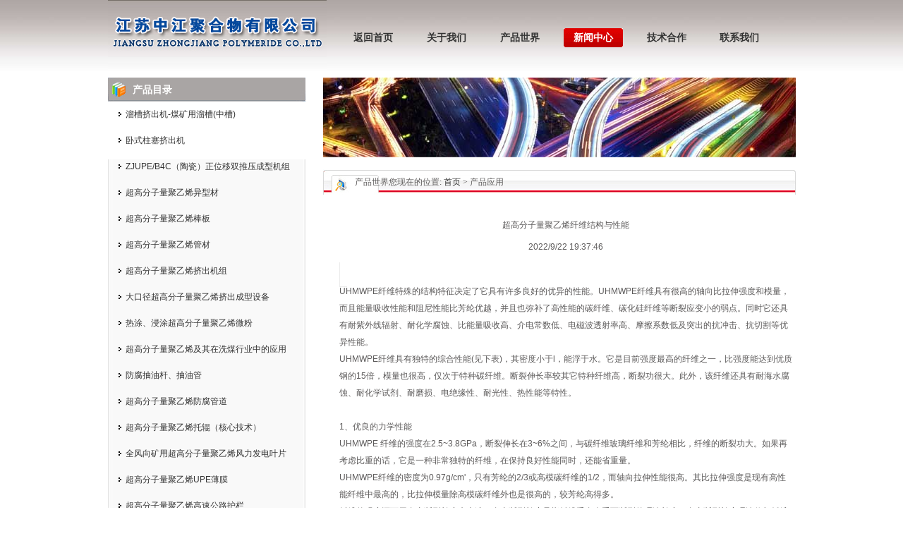

--- FILE ---
content_type: text/html
request_url: https://www.zjjhw.net/Article.asp?Action=View&ArticleID=106&Catalog=0
body_size: 7235
content:
		
<!DOCTYPE html PUBLIC "-//W3C//DTD XHTML 1.0 Transitional//EN" "http://www.w3.org/TR/xhtml1/DTD/xhtml1-transitional.dtd">
<html xmlns="http://www.w3.org/1999/xhtml">
<head>
    <meta http-equiv="Content-Type" content="text/html; charset=gb2312" />
    <meta http-equiv="x-ua-compatible" content="ie=7" />
    
<link href="sitecn/css/css_whir.css" rel="stylesheet" type="text/css" />
<script src="sitecn/scripts/jquery-1.4.2.min.js" type="text/javascript"></script>
<script src="sitecn/scripts/control.js" type="text/javascript"></script>
<script>var sitePath="sitecn/";</script>
    
  <meta name="Author" content="中江聚合物" />
<title>超高分子量聚乙烯纤维结构与性能-江苏中江聚合物有限公司|新闻中心</title>
<meta name="keywords" content="超高分子量聚乙烯、超高分子量聚乙烯原料、超高分子量聚乙烯异型材、超高分子量聚乙烯挤出机、超高分子量聚乙烯微孔滤管" />
<meta name="Description" content="超高分子量聚乙烯纤维结构与性能江苏中江聚合物生产的超高分子量聚乙烯挤出机组为首台真正意义上的超高分子量聚乙烯粉体挤出机，用挤出工艺生产超高分子量聚乙烯微孔滤管、活性炭跟超高分子量聚乙烯混合共同挤出活性炭滤芯、超高分子量聚乙烯异型材为德国设备技术专业生产包括超高分子量聚乙烯耐磨条（导轨、衬条）、超高分子聚乙烯原料分子量350万、500万、600万等注塑专用超高分子量颗粒料。" />
    <script type="text/javascript">
        var menu = '4';
        var child = '';
    </script>

</head>
<body>
       <!--header-->
      
	<!--top**************************************************************************************-->
	<div class="header">
    <div class="box">
	  <div class="logo"><a href="index.asp"></a></div>
	  <div class="mainnav">
	    <ul>
		<li><a href="/index.asp" id="menuId1">返回首页</a></li>
		<li><a href="/Company.asp?ComID=1" id="menuId2">关于我们</a></li>
	      <li><a href="/product.asp" id="menuId3">产品世界</a></li>
		  <li><a href="/article.asp" id="menuId4">新闻中心</a></li>
		  <li><a href="/Company.asp?ComID=8" id="menuId5">技术合作</a></li>
		  <li><a href="/Contact.asp?ComID=7" id="menuId6">联系我们</a></li>
       		</ul>
	  </div>
	  
	</div>
  </div><script language="JavaScript">
        document.oncontextmenu = new Function("event.returnValue=false;");
        document.onselectstart = new Function("event.returnValue=false;");
    </script>
<script language="javascript" type="text/javascript">
   try{
     document.getElementById("menuId" + menu).className= "aon";
     }catch(ex){}
</script>

    <!--header-->
    <!--container-->
    <div class="container">
        <div class="box">
            <div class="sidebar1">
                <div class="left1_menu">
    <h2>
        产品目录</h2>
    <ul>
        	  <li id="child796"><a href="Product.asp?Action=View&ProductID=32&Catalog=0">溜槽挤出机-煤矿用溜槽(中槽)
</a></li>
        	 <li id="child796"><a href="Product.asp?Action=View&ProductID=35&Catalog=0">卧式柱塞挤出机
</a></li>
        	 <li id="child536"><a href="Product.asp?Action=View&ProductID=34&Catalog=0">ZJUPE/B4C（陶瓷）正位移双推压成型机组
</a></li>
	  	  <li id="child536"><a href="Product.asp?Action=View&ProductID=6&Catalog=2">超高分子量聚乙烯异型材
</a></li>
<li id="child796"><a href="Product.asp?Action=View&ProductID=17&Catalog=2">超高分子量聚乙烯棒板
</a></li>
 	  <li id="child350"><a href="Product.asp?Action=View&ProductID=18&Catalog=2">超高分子量聚乙烯管材
</a></li>
	  	  <li id="child107"><a href="Product.asp?Action=View&ProductID=7&Catalog=11">超高分子量聚乙烯挤出机组
</a></li>
	  	  
	  	  <li id="child528"><a href="Product.asp?Action=View&ProductID=9&Catalog=11">大口径超高分子量聚乙烯挤出成型设备
</a></li>
  	  <li id="child527"><a href="Product.asp?Action=View&ProductID=11&Catalog=1">热涂、浸涂超高分子量聚乙烯微粉
</a></li>
 	  <li id="child300"><a href="Product.asp?Action=View&ProductID=14&Catalog=3">超高分子量聚乙烯及其在洗煤行业中的应用
</a></li>
 <li id="child262"><a href="Product.asp?Action=View&ProductID=12&Catalog=4">防腐抽油杆、抽油管
</a></li>
  <li id="child355"><a href="Product.asp?Action=View&ProductID=19&Catalog=2">超高分子量聚乙烯防腐管道
</a></li>
  <li id="child370"><a href="Product.asp?Action=View&ProductID=21&Catalog=2">超高分子量聚乙烯托辊（核心技术）
</a></li>
<li id="child371"><a href="Product.asp?Action=View&ProductID=22&Catalog=3">全风向矿用超高分子量聚乙烯风力发电叶片
</a></li>
  <li id="child808"><a href="Product.asp?Action=View&ProductID=20&Catalog=2">超高分子量聚乙烯UPE薄膜
</a></li>
  <li id="child796"><a href="Product.asp?Action=View&ProductID=23&Catalog=3">超高分子量聚乙烯高速公路护栏
</a></li>
<li id="child796"><a href="Product.asp?Action=View&ProductID=24&Catalog=2">超高分子量聚乙烯面包管
</a></li>
<li id="child796"><a href="Product.asp?Action=View&ProductID=25&Catalog=2">超高分子量聚乙烯衬条
</a></li>
 <li id="child796"><a href="Product.asp?Action=View&ProductID=26&Catalog=4">金属热熔胶膜</a></li>
  <li id="child796"><a href="Product.asp?Action=View&ProductID=27&Catalog=4">高铁用阻燃UPE踏板</a></li>
  <li id="child796"><a href="Product.asp?Action=View&ProductID=28&Catalog=3">超高分子量聚乙烯（UPE）活套式钢模板
</a></li>
	  	    <li id="child524"><a href="Product.asp?Action=View&ProductID=5&Catalog=1">超高分子量聚乙烯
</a></li>
	
	  	 
	  	  <li id="child276"><a href="Product.asp?Action=View&ProductID=13&Catalog=3">洗煤用不锈钢筛网专用超高热喷涂
</a></li>
	 <li id="child796"><a href="Product.asp?Action=View&ProductID=10&Catalog=0">超高分子量聚乙烯微粉</a></li>
	  	  <li id="child309"><a href="Product.asp?Action=View&ProductID=15&Catalog=3">矿用超高分子量聚乙烯假顶网
</a></li>
	  	  <li id="child339"><a href="Product.asp?Action=View&ProductID=16&Catalog=2">超高分子量聚乙烯板材
</a></li> 

    </ul>
</div>

                  
            </div>
            <div class="mainContainer1">
                <div class="banner1">
                    <img src="images/banner_about1.jpg" id="Banner1Img" />
                </div>
                <div class="location1">
                    <span>产品世界</span><label>您现在的位置: <a href="index.asp">
                            首页</a> > 产品应用</label>
                </div>
                <div class="content1">
		 <div class="category_item">
  
          <TABLE cellSpacing=0 cellPadding=0 border=0>
								<TR>
									<td colspan="2" height="5"></td>
								</TR>
								<tr>
									<td width="20"></td>
									<td width="667">
										<TABLE cellSpacing=0 cellPadding=0 border=0>
											
										</table>
									</td>
								</tr>
								<TR>
									<td colspan="2" height="20"></td>
								</TR>
								<tr>
									<td></td>
									<td width="667">
 <table width="100%" border="0" cellspacing="0" cellpadding="4" align="center"> 

<tr>
  <td background="images/1_03.jpg" height="28" align="center"><center><span class="title">超高分子量聚乙烯纤维结构与性能</span></center></td>
</tr>
<tr> 
   <td><center><span class="date">2022/9/22 19:37:46</span></center><br><span class="content"><div>UHMWPE纤维特殊的结构特征决定了它具有许多良好的优异的性能。UHMWPE纤维具有很高的轴向比拉伸强度和模量，而且能量吸收性能和阻尼性能比芳纶优越，并且也弥补了高性能的碳纤维、碳化硅纤维等断裂应变小的弱点。同时它还具有耐紫外线辐射、耐化学腐蚀、比能量吸收高、介电常数低、电磁波透射率高、摩擦系数低及突出的抗冲击、抗切割等优异性能。</div><div>UHMWPE纤维具有独特的综合性能(见下表)，其密度小于l，能浮于水。它是目前强度最高的纤维之一，比强度能达到优质钢的15倍，模量也很高，仅次于特种碳纤维。断裂伸长率较其它特种纤维高，断裂功很大。此外，该纤维还具有耐海水腐蚀、耐化学试剂、耐磨损、电绝缘性、耐光性、热性能等特性。</div><div><br></div><div>1、优良的力学性能</div><div>UHMWPE 纤维的强度在2.5~3.8GPa，断裂伸长在3~6%之间，与碳纤维玻璃纤维和芳纶相比，纤维的断裂功大。如果再考虑比重的话，它是一种非常独特的纤维，在保持良好性能同时，还能省重量。</div><div>UHMWPE纤维的密度为0.97g/cm'，只有芳纶的2/3或高模碳纤维的1/2，而轴向拉伸性能很高。其比拉伸强度是现有高性能纤维中最高的，比拉伸模量除高模碳纤维外也是很高的，较芳纶高得多。</div><div>纤维的强度还可用自由断裂长度来表述。自由断裂长度是指纤维受自身重而断裂的理论长度，自由断裂长度理论值与纤维品种和纤维特性有关，不同纤维的自由断裂长度如图所示。高强高模PE纤维的理论值可达320 km，约为芳纶的二倍。</div><div>2、优良的耐冲击性能</div><div>UHMWPE纤维是玻璃化转变温度低的热塑性纤维，韧性很好，在塑性变形过程中吸收能量，因此，他的复合材料在高应变率和低温下仍具有良好的力学性能，抗冲击能力比碳纤维、芳纶纤维及一般玻璃纤维复合材料高。UHMWPE纤维复合材料的比冲击总吸收能量Et/p分别是碳、芳纶和E玻璃纤维的1.8、2.6和3倍，其防弹能力比芳纶装甲结构的防弹能力高2.6倍。</div><div>UHMWPE纤维的冲击强度几乎与尼龙相当，在高速冲击下的能量吸收是芳纶(PPTA）纤维、尼龙纤维的两倍。这种性能非常符合制作防弹材料。</div><div>3、极好的弯曲性能</div><div>超高分子量聚乙烯纤维具有极好的弯曲性能，能不断裂地形成针织线圈和打结头。而玻璃纤维、碳纤维和芳纶纤维的弯曲性能较差。</div><div>对各种纤维加工性能进行比较，超高分子量聚乙烯具有很高的勾结强度和成环强度，UHMWPE纤维比芳纶成圈性能更好。</div><div>4、优良的耐化学腐蚀性</div><div>由于聚乙烯的化学结构简单，因此耐腐蚀性能极好。用这种纤维制造的产品不会由于和酸、碱、污海水等接触而损失其强度。UHMWPE纤维具有高度的分子取向和结品，具有良好的耐溶剂溶解性能。</div><div>UHMWPE纤维在多种介质中，如水、油、酸和碱等溶液中浸泡半年，强度不受影响。UHMWPE纤维在水中浸泡2年，仍保留原有强度，还可防生物腐蚀。UHMWPE纤维大分子链上不含任何芳香环、氨基、羟基或其它易受活性试剂攻击的化学基团，结品度又高，因此在各种苛性环境中强度均保持在90%以上，而芳纶在强酸、强碱中下降则很大。</div><div>5、优越的耐磨性能</div><div>材料的耐磨性一般随模量的增大而降低，但对UHMWPE 纤维而言则相反。这是因为该纤维的摩擦系数低所致，故而其具有很高的耐久性。UHMWPE纤维绳子的破断循环数n比芳纶纤维高8倍，耐磨性和弯曲疲劳也比芳纶纤维高，适合做绳索。由于它的易加工性，在工业方面有很好的应用前景。</div><div>6、良好的电绝缘性</div><div>UHMWPE纤维增强复合材料的介电常数和介电损耗值低。反射雷达波很少，对雷达波的透射率高于玻璃纤维复合材料。比较不同材料的介电常数和介电损耗值，其中聚乙烯材料最小，适用于制造各种雷达罩介电强度约为700kV/mm，能抑制电弧和火花的转移。</div><div>7、良好的耐光性能</div><div>对各种纤维耐光性进行比较，UHMWPE纤维的耐日晒性是纤维中最好的,与芳纶纤维相比,UHMWPE纤维的断裂强度在长时间光照作用下依然有很高的保持率。芳纶纤维不耐紫外线，使用时必须避免阳光直接照射，而聚乙烯纤维由于化学结构上的优势，是有机纤维中耐光性最优异的纤维，即使经1500小时的光照，纤维的强度保持率仍在80%左右，而其他纤维均在50%以下。</div><div>8、热性能</div><div>普通聚乙烯纤维的熔点为134℃左右，UHMWPE纤维的熔点比其高10~20℃。所测的熔点值与施加在被测纤维上的张力有关，张力愈大熔点愈高。UHMWPE纤维的最高使用温度为80℃~100℃。但在稍高温度短时间下仍能保持原有性能，这一点对用于复合材料时的加工非常重要。</div><div>纤维力学性能与使用加工温度有关，在80℃温度下，强度、模量约下降30%，在低温（-30℃)下强度和模量随之升高。热处理(130℃，3h）后，强度和模量均为未经处理纤维的80%。另外，高强聚乙烯纤维增强塑料的热传导率也很高，同钢一样高。</div><div>9、其他性能</div><div>UHMWPE纤维在高温和张力下使用会发生蠕变。蠕变行为的大小与冻胶纺丝中使用的溶剂种类有关，若使用的溶剂为石蜡油、石蜡，则由于溶剂不易挥发易残存于纤维内，蠕变倾向显著;而用挥发性溶剂十氢萘时，则所得纤维的蠕变性能极大地改善。</div><div>另外，UHMWPE 纤维质轻（特别低的比重)，UHMWPE是世界上唯一一种密度比1.0还低的超级纤维，其比重为0.97，比水还轻，这种纤维能浮于水上。UHMWPE 纤维除具有上述性能外，还具有其它优异的物性。</div><div><br></div></span>
   <div class="clearfix padding-top-20 line-height-2">
                <ul>          
				
<li class="text-gray">上一条： <a href="Article.asp?Action=View&ArticleID=105&Catalog=3   ">超高分子量聚乙烯是怎样的一种材料，如何区分辨别？</a></li>
 
<li class="text-gray">下一条：<a href=Article.asp?Action=View&ArticleID=136&Catalog=2超高分子量聚乙烯柱塞挤出机选型关键技术术语解析</a></li>
 
                                          
                </ul>
            </div></td>    
</tr>

</table> 
</td>
								</tr>
								
								<TR>
									<td colspan="2" height="20"></td>
								</TR>
							</table>
		 </div>
		 
		</div>
            </div>
            <div class="clear">
            </div>
        </div>
		<div class="box"><div class="cpzs"><img src="images/xcl_9.jpg" width="975" height="33" border="0"></div></div>
    </div>
    <!--container-->
    <!--footer-->
     
  <div class="footer">
  <div class="box"  >
    <script src="/d/js/js/search_news1.js"></script>

<ul id="lists">
<li class="two"><a href="/Product.asp?Catalog=1" class="tl">超高分子量聚乙烯原料<!--[if IE 7]><!--></a><!--<![endif]-->
<!--[if lte IE 6]><table><tr><td><![endif]-->
<div class="pos">
<dl>

<dt class="new"><a href="/Product.asp?Catalog=1">超高分子量聚乙烯原料</a></dt>
<dd><a href="/Product.asp?Action=View&ProductID=5&Catalog=1">超高分子量聚乙烯
</a></dd>
<dd><a href="/Product.asp?Action=View&ProductID=10&Catalog=1">超高分子量聚乙烯微粉
</a></dd>
<dd><a href="/Product.asp?Action=View&ProductID=11&Catalog=1">热涂、浸涂超高分子量聚乙烯微粉
</a></dd>
</dl>
<br class="clear" />
</div>
<!--[if lte IE 6]></td></tr></table></a><![endif]-->
</li>
<li class="two"><a href="/Product.asp?Catalog=2" class="tl">超高分子量聚乙烯产品<!--[if IE 7]><!--></a><!--<![endif]-->
<!--[if lte IE 6]><table><tr><td><![endif]-->
<div class="pos">
<dl>
<dt class="new"><a href="/Product.asp?Catalog=2">超高分子量聚乙烯产品</a></dt>
<dd><a href="/Product.asp?Action=View&ProductID=5&Catalog=1">超高分子量聚乙烯
</a></dd>
<dd><a href="/Product.asp?Action=View&ProductID=6&Catalog=2">超高分子量聚乙烯异型材
</a></dd>
<dd><a href="/Product.asp?Action=View&ProductID=16&Catalog=2">超高分子量聚乙烯板材
</a></dd>
<dd><a href="/Product.asp?Action=View&ProductID=18&Catalog=2"> 超高分子量聚乙烯管材
</a></dd>
<dd><a href="/Product.asp?Action=View&ProductID=19&Catalog=2"> 超高分子量聚乙烯防腐管道
</a></dd>
<dd><a href="/Product.asp?Action=View&ProductID=20&Catalog=2"> 超高分子量聚乙烯薄膜
</a></dd>
<dd><a href="/Product.asp?Action=View&ProductID=21&Catalog=2"> 超高分子量聚乙烯托辊

</a></dd>

<dd><a href="/Product.asp?Action=View&ProductID=24&Catalog=2"> 超高分子量聚乙烯面包管

</a></dd>
<dd><a href="/Product.asp?Action=View&ProductID=25&Catalog=2"> 超高分子量聚乙烯衬条（耐磨条、摩擦条）
</a></dd>
<dd><a href="/PProduct.asp?Action=View&ProductID=17&Catalog=2"> 
超高分子量聚乙烯棒材
</a></dd>
</dl>
</div>
<!--[if lte IE 6]></td></tr></table></a><![endif]-->
</li>
<li class="two"><a href="/Product.asp?Catalog=11" class="tl">超高分子量聚乙烯设备<!--[if IE 7]><!--></a><!--<![endif]-->
<!--[if lte IE 6]><table><tr><td><![endif]-->
<div class="pos">
<dl>
<dt class="new"><a href="/Product.asp?Catalog=11">超高分子量聚乙烯设备</a></dt>
 <dd><a href="/Product.asp?Action=View&ProductID=32&Catalog=0">熔喷布挤出机设备
</a></dd>
 <dd><a href="/Product.asp?Action=View&ProductID=7&Catalog=11">超高分子量聚乙烯挤出机组
</a></dd>
<dd><a href="/Product.asp?Action=View&ProductID=8&Catalog=11">超高分子量聚乙烯微孔滤管挤出机组

</a></dd>
<dd><a href="/Product.asp?Action=View&ProductID=9&Catalog=11">大口径超高分子量聚乙烯挤出成型设备

</a></dd>
</dl>
</div>
<!--[if lte IE 6]></td></tr></table></a><![endif]-->
</li>
<li class="two"><a href="/Product.asp?Catalog=3" class="tl">超分子量聚乙烯运用<!--[if IE 7]><!--></a><!--<![endif]-->
<!--[if lte IE 6]><table><tr><td><![endif]-->
<div class="pos">
<dl>
<dt class="new"><a href="/Product.asp?Catalog=3">超分子量聚乙烯运用</a></dt>
     <dd><a href="/Product.asp?Action=View&ProductID=28&Catalog=3">超高分子量聚乙烯（UPE）活套式钢模板

</a></dd>
<dd>             <a href="/Product.asp?Action=View&ProductID=13&Catalog=3">洗煤用不锈钢筛网专用超高热喷涂</a></dd>
<dd>             <a href="/Product.asp?Action=View&ProductID=14&Catalog=3">超高分子量聚乙烯及其在洗煤行业中的应用</a></dd>
<dd>             <a href="/Product.asp?Action=View&ProductID=15&Catalog=3">矿用超高分子量聚乙烯假顶网

</a></dd>
<dd>             <a href="/Product.asp?Action=View&ProductID=22&Catalog=3">超高分子量聚乙烯高速公路护栏
 


</a></dd>
<dd>             <a href="/Product.asp?Action=View&ProductID=22&Catalog=3">全风向矿用超高分子量聚乙烯风力发电叶片

</a></dd>
</dl>
</div>
<!--[if lte IE 6]></td></tr></table></a><![endif]-->
</li>

<li class="single"><a href="/Company.asp?ComID=8" class="tl">聚乙烯技术合作
  <!--[if IE 7]><!--></a><!--<![endif]-->
<!--[if lte IE 6]><table><tr><td><![endif]-->
<div class="pos">
<dl>
<dt class="new"><a href="/Company.asp?ComID=8">技术合作</a></dt>
     <dd><a href="/Company.asp?ComID=8">技术合作《转让》目录

</a></dd>
<dd><a href="/Company.asp?ComID=9">尖端技术

</a></dd>
<dd><a href="/Company.asp?ComID=10">领先技术

</a></dd>

</dl>
</div>
<!--[if lte IE 6]></td></tr></table></a><![endif]-->
</li>

<li class="single"><a href="/Company.asp?ComID=11" class="tl">高分子科学与工程研究
  <!--[if IE 7]><!--></a><!--<![endif]-->
<!--[if lte IE 6]><table><tr><td><![endif]-->
<div class="pos">
<dl>
<dt class="new"><a href="/Company.asp?ComID=11">高分子科学与工程研究</a></dt>
     <dd><a href="/Company.asp?ComID=11">高分子科学与工程研究

</a></dd>


</dl>
</div>
<!--[if lte IE 6]></td></tr></table></a><![endif]-->
</li>

<li class="single"><a href="/Product.asp?Catalog=4" class="tl">技术其他<!--[if IE 7]><!--></a><!--<![endif]-->
<!--[if lte IE 6]><table><tr><td><![endif]-->
<div class="pos">
<dl>
<dt class="new"><a href=/"Product.asp?Catalog=4">其他</a></dt>

             <dd> <a href=/"Product.asp?Action=View&ProductID=26&Catalog=4">金属热熔胶膜

</a></dd>
             <dd><a href="/Product.asp?Action=View&ProductID=27&Catalog=4">高铁用阻燃UPE踏板

</a></dd>

<dd>            <a href="/Product.asp?Action=View&ProductID=12&Catalog=4">防腐抽油杆、抽油管


</a></dd>
</dl>
</div>
<!--[if lte IE 6]></td></tr></table></a><![endif]-->
</li>
</ul>
</div>
    <div class="box">
      <div class="footNav">
	    <a href="/index.asp">首页</a> ︳
	    <a href="/Company.asp?ComID=1">关于中江</a> ︳
	    <a href="/product.asp">产品中心</a> ︳
	    <a href="/article.asp" target="_blank">新闻中心</a> ︳
	    <a href="/#">诚聘英才</a> ︳
	    <a href="/#">合作品牌</a> ︳
	    <a href="/#">友情链接</a> ︳
	    <a href="/#">隐私权政策</a> ︳
	    <a href="/#" target="_blank">企业邮箱</a> ︳
        <a href="/sitemap.xml">网站地图</a> ︳<a href="/sitemap.xml">xml地图</a>| 
<script>LA.init({id: "JGkeatYEZ7ktoqu2",ck: "JGkeatYEZ7ktoqu2"})</script> 
      </div>
	  <div class="foot_left">Copyright&#160;&#160;&#160;&#160;&#169;&#160;&#160;2009&#160;&#160;江苏中江聚合物有限公司 &#160;&#160;&#160;&#160;版权所有 &#160;&#160;<a href="https://beian.miit.gov.cn/" target="_blank">苏ICP备2022041519号</a><br>地址：江苏省海门市海门镇海兴路385号 电话（86）0513-82268038 manager@zjjhw.cn <br> <a href="http://www.miibeian.gov.cn/">
</a>
<a href="http://www.zjjhw.net">超高分子量聚乙烯原料</a>、<a href="http://www.zjjhw.net">超高分子量聚乙烯异型材</a> <a href="http://www.zjjhw.net">超高分子量聚乙烯挤出机 </a> <a href="http://www.zjjhw.net">超高分子量聚乙烯</a> <a href="http://www.zjjhw.net">超高分子量聚乙烯微孔滤管</a><br>
技术支持：<a href="http://www.zjjhw.net">易商网</a> <a href="http://www.ntsem.com">南通网站建设</a>	合作站点： <a href="http://www.ybjyx.com">扬巴聚乙烯</a> 
	<script charset="UTF-8" id="LA_COLLECT" src="//sdk.51.la/js-sdk-pro.min.js"></script>
<script>LA.init({id:"JGkeatYEZ7ktoqu2",ck:"JGkeatYEZ7ktoqu2"})</script>
	  <div class="foot_right">
	   <a href="http://www.zjjhw.net"><img src="/sitecn/images/foot_logo.gif"/>
	   超高分子量聚乙烯</a><br>
       全面解决方案提供者
	   
	  </div>
	  <div class="clear"></div>
	</div>
  </div><style>
.header2 {
    padding: 10px 0 0;
    position: fixed;
    width: 120px;
    height:50px;
     
	background: url(sitecn/images/pf.jpg)
    opacity: 0.2;
     
}
      </style><div style="position: absolute; left: 6.75pt; top: 120px; width: 120px;" >
            <div class="header2"><img src="/sitecn/images/pf.jpg" /></div>  

<script>window._bd_share_config={"common":{"bdSnsKey":{},"bdText":"","bdMini":"2","bdMiniList":false,"bdPic":"","bdStyle":"0","bdSize":"16"},"slide":{"type":"slide","bdImg":"0","bdPos":"right","bdTop":"100"},"image":{"viewList":["qzone","tsina","tqq","renren","weixin"],"viewText":"分享到：","viewSize":"16"},"selectShare":{"bdContainerClass":null,"bdSelectMiniList":["qzone","tsina","tqq","renren","weixin"]}};with(document)0[(getElementsByTagName('head')[0]||body).appendChild(createElement('script')).src='http://bdimg.share.baidu.com/static/api/js/share.js?v=89860593.js?cdnversion='+~(-new Date()/36e5)];</script>
<script type="text/javascript">if(window.location.toString().indexOf('pref=padindex') != -1){}else{if(/AppleWebKit.*Mobile/i.test(navigator.userAgent) || (/MIDP|SymbianOS|NOKIA|SAMSUNG|LG|NEC|TCL|Alcatel|BIRD|DBTEL|Dopod|PHILIPS|HAIER|LENOVO|MOT-|Nokia|SonyEricsson|SIE-|Amoi|ZTE/.test(navigator.userAgent))){if(window.location.href.indexOf("?mobile")<0){try{if(/Android|Windows Phone|webOS|iPhone|iPod|BlackBerry/i.test(navigator.userAgent)){window.location.href="http://www.zjjhw.net/new/wap/";}else if(/iPad/i.test(navigator.userAgent)){}else{}}catch(e){}}}}</script>
<script>
var _hmt = _hmt || [];
(function() {
  var hm = document.createElement("script");
  hm.src = "https://hm.baidu.com/hm.js?b1087aea43d6a8f32e7a8e1e5973641c";
  var s = document.getElementsByTagName("script")[0]; 
  s.parentNode.insertBefore(hm, s);
})();
</script>

	<!--foot**************************************************************************************-->
	

  </div>
   <!--footer-->

</body>
</html>


--- FILE ---
content_type: text/css
request_url: https://www.zjjhw.net/sitecn/css/css_whir.css
body_size: 5820
content:
@charset "utf-8";
/*Common*/
body{ padding:0px; margin:0px auto; font-size:12px; line-height:18px; font-family:Arial,Helvetica,sans-serif; color:#5c5a5a;  }
table{ border:0px;}
td{ font-size:12px;}
h1,h2,h3,h4,h5,ol,dl,ul{ padding:0px; margin:0px; font-size:12px; font-weight:normal;}
li{}
.content ul{ margin-left:2em;}
ol li{ margin-left:40px;}
font,select,input,em{ font-size:12px; font-style:normal;}
img{ border:none; border:0;}
a{color:#333;text-decoration:none;outline:none;blr:expression(this.onFocus=this.blur())}
a:hover{color:#666;}
.clear{clear:both;font-size:0px;line-height:0px;}

.container,.header,.footer{width:100%;margin:0 auto;}
.container .box,.header .box,.footer .box{width:975px;margin:0 auto;}

/*header*/
.header{height:100px;background:url(../images/bg_header.jpg) left top repeat-x;}
.header .logo{width:310px;float:left;background:url(../images/logo.jpg) left top no-repeat;}
.header .logo a{width:310px;height:99px;display:block;}
.header .mainnav{width:629px;float:left;padding-top:20px;height:80px;line-height:27px;padding-left:15px;}
.header .mainnav ul{ padding-top:20px;}
.header .mainnav li{ list-style:none;width:16.5%;float:left;text-align:center;font-weight:bold; line-height:27px; height:27px;}
.header .mainnav a{font-size:14px;font-family:微软雅黑;}
.header .mainnav a.aon{background:url(../images/aon.jpg) no-repeat left top; width:84px; height:27px; text-align:center; color:#fff; display:inline-block; line-height:27px;}
.header .mainnav a:hover{background:url(../images/aon.jpg) no-repeat left top; width:84px; height:27px; text-align:center; color:#fff; display:inline-block; line-height:27px;}
.topRight{width:0px;float:right;}
.topRight .topNav{height:32px;line-height:32px;display:block;text-align:right;color:#73767b;}
.topRight .topNav a{color:#73767b;}
.search{float:right;}
.search span{width:180px;height:25px;line-height:25px;background:url(../images/bg_search.jpg) left top no-repeat;vertical-align:middle;display:block;}
.search .txt{height:25px;line-height:25px;margin-left:5px;width:142px;background:none;border:0px;}
.search .btn{height:25px;width:25px;background:none;border:0px;cursor:pointer;}

/*menu*/
.header .menu{width:620px;height:36px;overflow:hidden;}
.header .menu li{float:left;}
.header .menu a{height:36px;display:block;}
/*container*/
.container{text-align:left;}
.banner{width:737px;}
.banner1{ height:130px;width:670px;background:url(../uploadfiles/20120225014229401.jpg) left top repeat-x;}
.banner img{width:737px;}
.banner1 img{width:670px;}

/*index*/
.home_banner {height:359px;margin: auto;position: relative;width:970px;}
.slide_list {bottom:10px;right:10px;list-style: none outside none;position: absolute;width:950px;z-index: 2;}
.slide_list li { list-style:none;float:right;width:86px;height:32px;overflow:hidden;margin:0 5px;}
.slide_list li img {border:3px solid #FFFFFF;height:26px;margin: 0 20px;position: absolute;top:0px;width:72px;cursor:pointer;}
#this_pic {border:medium none;height: 100%;position: absolute;width: 100%;}
#transparence {background: none repeat scroll 0 0 #000000;bottom: 0;height: 50px;left: 0;opacity: 0.4;position: absolute;width: 100%;z-index: 1;}

.index_news{height:40px;background:url(../images/bg_index_news.jpg) left top repeat-x;}
.index_news .box{width:970px !important;height:40px;line-height:40px; background:url(../images/slide_news.jpg) left center no-repeat;}
.index_news li{ list-style:none;height:40px;line-height:40px;font-size:12px;width:760px;float:left;}
.index_news li a{color:#626262;}
.index_news li span{margin-left:50px;color:#7b7b7b;}
.index_news .newsA{ width:80px; float:left;}
.index_news .newsA a{ display:block; height:40px;}
.index_news .btnPrev{width:64px;height:40px;display:inline-block;float:left;cursor:pointer;}
.index_news .btnNext{width:64px;height:40px;display:inline-block;float:left;cursor:pointer;}
#hotContainer{width:760px;height:40px;float:left;overflow:hidden;}


.main_panel{width:725px;height:195px;float:left;background:url(../images/bg_main_panel.jpg) left top no-repeat;margin:20px 0px;}
.main_other{width:235px;float:right;margin:20px 0px;}

.main_panel .item{width:300px;margin-left:20px;float:left;display:inline;}
.main_panel .item h2{height:45px;line-height:45px;}
.main_panel .item h2 span{float:left;font-size:16px;color:#3f6fbb;font-family:微软雅黑;padding-left:10px;}
.main_panel .item h2 label{float:right;font-family:宋体;}
.main_panel .img{width:108px;float:left;padding-left:5px;}
.main_panel .txt{width:180px;float:right;}
.main_panel .img img{width:87px;height:100px;padding:2px;border:1px solid #bcc1c4}
.main_panel h3 a{font-size:14px;height:32px;line-height:32px;color:#3f6fbb;font-weight:bold;}
.main_panel li{ list-style:none;height:26px;line-height:26px;background:url(../images/icon_1.jpg) left center no-repeat;padding-left:10px;}
.main_panel li a{float:left;}
.main_panel li span{float:right;color:#989899;}
.item_solution{margin-left:30px !important;width:360px !important;}

.brandlist{height:97px;background:url(../images/bg_parner.jpg) left top no-repeat;margin-bottom:8px;padding-left:10px; }
.brandlist .btnPrev{width:22px;height:97px;display:inline-block;float:left;cursor:pointer;}
.brandlist .btnNext{width:22px;height:97px;display:inline-block;float:left;cursor:pointer;}
.brandlist li{ list-style:none;float:left;text-align:center; width:170px; text-align:center; overflow-x:hidden;}
.brandlist li img{height:60px;}
#link{width:170px;height:20px;float:left;overflow:hidden;padding-top:10px;cursor:pointer;}
#brandContainer{width:170px;height:100px;float:left;overflow:hidden;padding-top:5px;}

.brandlist_more{ position:absolute; left:10px; top:5px; display:inline-block; width:100px; height:20px; }
.sidebar{width:210px;float:left;padding-top:10px;}
.sidebar1{width:280px;float:left;padding-top:10px;}
.mainContainer1{width:670px;float:right;padding-top:10px; }
.mainContainer{width:740px;float:right;padding-top:10px; }
/*left_menu*/
.left_menu{background:url(../images/bg_sidebar.jpg) left bottom no-repeat;padding-bottom:20px;margin-bottom:8px;}
.left1_menu{background:url(../images/bg_sidebar.jpg) left bottom no-repeat;padding-bottom:20px;margin-bottom:8px;}
.left_menu h2{height:34px;line-height:34px;background:url(../images/bg_title.jpg) left top no-repeat;padding-left:35px;font-size:14px;color:#fff;font-weight:bold;}
.left1_menu h2{height:34px;line-height:34px;background:url(../images/bg_title1.jpg) left top no-repeat;padding-left:35px;font-size:14px;color:#fff;font-weight:bold;}
.left_menu ul{margin:0 10px; background:url(../images/leftmenubj11.jpg) repeat left top;}
.left1_menu ul{margin:0 10px; background:url(../images/leftmenubj111.jpg) repeat left top;}
.left_menu li{  list-style:none;line-height:37px; background:url(../images/icon_2.gif) no-repeat 5px 15px; padding-left:15px;height: 37px;overflow: hidden;}
.left1_menu li{  list-style:none;line-height:37px; background:url(../images/icon_2.gif) no-repeat 5px 15px; padding-left:15px;height: 37px;overflow: hidden;}
.left_menu li a{ }
.left1_menu li a{ }
.left_menu li.hover a,.left_menu li:hover a{color:#004c86;font-weight:bold;}
.left1_menu li.hover a,.left_menu li:hover a{color:#004c86;font-weight:bold;}


/*content title*/
.banner{margin-bottom:8px;}
.location{height:36px;line-height:36px;background:url(../images/bg_location.jpg) left top no-repeat;font-family:宋体; padding-left:45px;}
.location1{height:36px;line-height:36px;background:url(../images/bg_location1.jpg) left top no-repeat;font-family:宋体; padding-left:45px;}
.location span{float:left;font-size:14px;color:#3f6fbb;font-weight:bold; line-height:45px;background:url(../images/spanright.jpg) right top no-repeat; padding-right:15px;}
.location label{float:right;color:#7a7a7a;padding-right:10px;}
.location label a{color:#7a7a7a;}
.content{border:1px solid #ebebeb;border-top:0px;background:url(../images/bg_content_box.jpg) left bottom repeat-x #fff;min-height:200px;padding:10px;line-height:200%;}

.news_list li{ list-style:none;height:40px;line-height:40px;border-bottom:1px dotted #cacbcc;background:url(../images/icon_2.jpg) 5px center no-repeat;}
.news_list li a{padding-left:15px;float:left;}
.news_list li span{float:right;color:#7e7f7f;}

.download_item{border-bottom:1px dotted #cacbcc;padding-top:20px;}
.download_item h2{height:36px;line-height:36px;font-weight:bold;font-size:14px;color:#3F6FBB; background:url(../images/p_tb.gif) no-repeat left center;}
.download_item h2 span{display:inline-block; background:url(../images/p_tb.gif) no-repeat right 6px; padding-right:20px; border-bottom:1px solid #FF3300; height:30px; padding-left:15px; line-height:35px}
.download_item h2 label{float:right;font-size:12px;font-weight:normal;}
.download_item h2 label a{color:#fd563b}
.download_item li{ list-style:none;height:30px;line-height:30px;background:url(../images/icon_2.jpg) left center no-repeat;padding-left:12px;}
.download_item li a{float:left;}
.download_item li span{float:right;color:#afafb0;}

.download_list li{ list-style:none;height:40px;line-height:40px;border-bottom:1px dotted #cacbcc;background:url(../images/icon_2.jpg) 5px center no-repeat;}
.download_list li a{padding-left:15px;float:left;}
.download_list li span{float:right;color:#7e7f7f;}

.info_title{text-align:center; font-size:14px; color:#333; font-weight:bold;}
.info_time{text-align:center;color:#999; border-bottom:dashed 1px #c9c9c9; line-height:30px;vertical-align:middle;}
.info_time img{vertical-align:middle;}
.info_time em{font-style:normal;padding-left:20px;}
.info_cont{line-height:200%;color:#666;}
.info_cont p{text-indent:2em;}
.pre_next{padding:30px 0px;}

.share{padding:20px 0px;}

.searchTable{padding-top:8px; zoom:1; overflow:hidden;}
.searchTable ul{ background:none;}
.searchTable li{ list-style:none;height:25px;line-height:25px;background:none;}
.searchTable li span{float:left;width:65px;display:inline-block;}
.searchTable li label{float:left;}
.searchTable li .txt{width:105px;height:18px;line-height:18px;border:1px solid #e5e5e5;}
.searchTable li .btn{width:71px;height:22px;background:url(../images/btn_search.jpg) left top no-repeat;border:0px;cursor:pointer;}

.searchTable table td{ font-family:Arial; padding:5px 2px;}
.searchTable table .txt{width:105px;height:18px;line-height:18px;border:1px solid #e5e5e5;}
.searchTable table .btn{width:71px;height:22px;background:url(../images/btn_search.jpg) left top no-repeat;border:0px;cursor:pointer;}

.relative_news{background:url(../images/bg_sidebar.jpg) left bottom no-repeat;padding-bottom:20px;margin-bottom:8px;}
.relative_news h2{height:34px;line-height:34px;background:url(../images/bg_title.jpg) left top no-repeat;padding-left:35px;font-size:14px;color:#fff;font-weight:bold;}
.relative_news ul{margin:0 10px;padding-top:8px;}
.relative_news li{ list-style:none;line-height:25px;background:url(../images/icon_2.jpg) left center no-repeat;}
.relative_news li a{margin-left:10px;}

.category_item .item{padding:10px 0px;border-bottom:dashed 1px #c9c9c9; }
.category_item .item h2{height:36px;line-height:36px;font-weight:bold;font-size:14px;color:#3F6FBB; background:url(../images/p_tb.gif) no-repeat left center;}
.category_item .item h2 span{display:inline-block; background:url(../images/p_tb.gif) no-repeat right 6px; padding-right:20px; border-bottom:1px solid #FF3300; height:30px; padding-left:15px; line-height:35px}
.category_item .item h2 label{float:right;font-size:12px;font-weight:normal;}
.category_item .item h2 label a{color:#fd563b}
.category_item .item ul{color:#FF3300;}
.category_item .item li{ list-style:none;height:20px;line-height:20px;padding-right:15px;margin:3px 5px 3px 0px;}
.category_item .item li a{color:#4d4d4f;font-size:14px;}



.solution_name{height:50px;line-height:50px;border:1px solid #e5e5e5;background:#f8f8f8;font-size:24px;font-family:微软雅黑;color:#333;text-align:center;margin-bottom:20px;}
.solution .item h2{ background:url(../images/p_tb2.gif) no-repeat left center;}
.solution .item h2 span{ background:url(../images/p_tb2.gif) no-repeat right 6px;}


.solution_item {min-height:80px;padding:10px 0px;border-bottom:dashed 1px #c9c9c9;}
.solution_item h2{height:36px;line-height:36px;font-weight:bold;font-size:14px;color:#333;}
.solution_item h2 span{float:left;}
.solution_item  h2 label{float:right;font-size:12px;font-weight:normal;}
.solution_item  h2 label a{color:#fd563b;}
.solution_item  li{ list-style:none;background:url(../images/icon_3.jpg) left center no-repeat;padding-left:5px;height:25px;line-height:25px;}
.solution_item li a{color:#4d4d4f;font-size:14px;}

.solution{  }
.solution .item{padding:10px 10px;border-bottom:dashed 1px #c9c9c9;}
.solution .item li{}
.solution .item li a{ font-size:12px;}

.product_list h2{height:50px;line-height:50px;border:1px solid #e5e5e5;background:#f8f8f8;font-size:24px;font-family:微软雅黑;color:#333;padding-left:20px;margin-bottom:20px; font-weight:bold; color:#004C86;}
.product_list .item{padding:20px 0px;border-bottom:1px dotted #c9c9c9;}
.product_list .img{width:160px;float:left;}
.product_list .img img{width:150px;height:112px;padding:2px;border:solid 1px #c9c9c9;}
.product_list .txt{width:480px;float:right;position:relative;}
.product_list .txt li{height:22px;line-height:22px;}
.product_list .txt .name{font-size:14px;color:#333;font-weight:bold;}
.product_list .txt p{width:88px;height:32px;position:absolute;top:90px;right:0px;}

.solution_list h2{height:50px;line-height:50px;border:1px solid #e5e5e5;background:#f8f8f8;font-size:24px;font-family:微软雅黑;color:#333;padding-left:20px;margin-bottom:20px;}
.solution_list .item{padding:20px 0px;border-bottom:1px dotted #c9c9c9;}
.solution_list .img{width:160px;float:left;}
.solution_list .img img{width:150px;height:112px;padding:2px;border:solid 1px #c9c9c9;}
.solution_list .txt{width:480px;float:right;position:relative;}
.solution_list .txt li{height:22px;line-height:22px;}
.solution_list .txt h3{font-size:14px;color:#333;font-weight:bold;display:block;}
.solution_list .txt h3 a{font-size:14px;color:#333;font-weight:bold;}
.solution_list .txt p{width:88px;height:32px;position:absolute;top:100px;right:0px;}

.detail_view{overflow:hidden; zoom:1;}
.detail_view .item{padding:20px 0px;}
.detail_view .img{width:306px;float:left;}
.detail_view .img .photoBig img{width:300px;height:200px;padding:2px;border:solid 1px #c9c9c9;}
.detail_view .img .photoBig{margin-bottom:5px;}
.detail_view .img .listImg{}
.detail_view .img .listImg img{ width:69px; height:46px; border:#c9c9c9 1px solid; padding:1px; cursor:pointer;}
.detail_view .img .listImg li{ list-style:none;float:left; padding-right:4px;}
.detail_view .img .listImg li.liEnd{padding:0;}

.detail_view #spec-right {background: url("../images/ProInfo_arrow.jpg") no-repeat scroll right center transparent;cursor: pointer;height: 56px;position: absolute;right: 0;width: 20px;}
.detail_view #spec-left {background: url("../images/ProInfo_arrow.jpg") no-repeat scroll left center transparent;cursor: pointer;height: 56px;left: 0;position: absolute;width: 20px;}
.detail_view #spec-n5 { height: 56px;overflow: hidden;padding-top: 18px;position: relative;width: 288px;}
.detail_view #spec-list ul li {display: inline;float: left; width: 62px;}
.detail_view #spec-list ul li img {border: 1px solid #E2E2E2;cursor: pointer;height: 52px;padding: 1px;width: 52px;}
.detail_view #spec-list {display: inline;left: 22px;overflow: hidden;position: absolute; width: 248px;}
.detail_view .jqzoom { border: 1px solid #E4E4E4;margin: 0;padding: 0;position: relative;width: 250px; height:250px;}
.detail_view .jqzoom  #ProductImg { max-width: 250px;max-height:250px;}
.detail_view .zoomdiv {background: url("images/zoomloader.gif") no-repeat scroll center center #FFFFFF;border: 1px solid #E4E4E4;display: none;height: 350px;overflow: hidden;position: absolute;width: 420px;z-index: 8;}
.detail_view .jqZoomPup {background: none no-repeat scroll 50% top #FEDE4F;border: 1px solid #AAAAAA;cursor: move;height: 50px;left: 0;opacity: 0.5;filter:alpha(opacity=50);position: absolute;top: 0;visibility: hidden;width: 50px;z-index: 10;}

.detail_view .txt{width:320px;float:right;position:relative;}
.detail_view .txt li{ list-style:none;line-height:25px;}
.detail_view .txt li span{font-weight:bold;color:#333;}
.detail_view .txt .name{font-size:14px;color:#333;font-weight:bold;}

.detail_download{margin-bottom:20px;}
.detail_download h2{height:36px;line-height:36px;background:url(../images/bg_subject.jpg) left bottom no-repeat;font-size:14px;color:#393939;font-weight:bold; }
.detail_download h2 span{ background:url(../images/spanbg.jpg) left top no-repeat; display:inline-block; width:94px; height:28px; text-align:center; margin-top:6px;}
.detail_download ul{ padding-top:10px; padding-bottom:10px;}
.detail_download li{ list-style:none;font-size:14px;font-weight:bold;vertical-align:middle;}
.detail_download li span{ float:right;}
.detail_download li img{vertical-align:middle;}

.detail_message{margin-bottom:8px;background:url(../images/bg.jpg) repeat-x left top;border:solid  1px #c9c9c9;}
.detail_message h2{height:36px;line-height:36px;background:url(../images/bg_subject.jpg) left bottom no-repeat;font-size:14px;color:#393939;font-weight:bold;padding-left:10px;}
.detail_message h2 span{ background:url(../images/spanbg.jpg) left top no-repeat; display:inline-block; width:94px; height:28px; text-align:center; margin-top:6px;}
.messageTable em{font-style:normal;color:#c80101;}
.messageTable{border-collapse:collapse;}
.messageTable td{height:42px;line-height:42px;}
.messageTable .tit{width:108px;text-align:right;}
.messageTabel a{color:#1971b4;text-decoration:underline;}
.messageTable .txt{width:220px;height:25px;border:1px solid #cfcfcf;}
.messageTable .textarea{width:465px;height:130px;border:1px solid #cfcfcf;overflow:auto;}
.messageTable .vcode{width:88px;height:25px;border:1px solid #cfcfcf;margin-right:10px;}
.messageTable .btn{width:78px;height:28px;border:0px;cursor:pointer;background:url(../images/btn_submit.jpg) left top no-repeat;}

.detail_product h2{height:36px;line-height:36px;background:url(../images/bg_subject.jpg) left bottom no-repeat;font-size:14px;color:#393939;font-weight:bold;}
.detail_product h2 span{ background:url(../images/spanbg.jpg) left top no-repeat; display:inline-block; width:94px; height:28px; text-align:center; margin-top:6px;}
.detail_product li{ list-style:none;width:24.8%;float:left;text-align:center;padding:10px 0;}
.detail_product li img{width:115px;height:90px;padding:2px;border:solid 1px #c9c9c9;}
.detail_product li span{height:25px;line-height:25px;display:block;}

.back{text-align:right;height:25px;line-height:25px;}
.back a{color:#393939;font-family:宋体;}

.jobs{}
.jobs h4{ background:#ddd; height:33px; overflow:hidden; color:#000; line-height:33px;}
.jobs h4 em{ font-style:normal; padding-left:90px;}
.jobs h4 span{ float:right;}
.jobs ul li{ list-style:none;line-height:30px;border-bottom:1px solid #e4e4e4;}
.jobs ul li h5{color:#565656; padding-left:10px; display:block; font-weight:normal; cursor:pointer;}
.jobs ul li h5 a{ color:#565656;}
.jobs ul li h5 span{ float:right;}
.jobs ul .libg{ background:#f7f7f7; margin-bottom:0px;}
.jobs .time2{width:100px;}
.jobs .num{width:80px;}
.jobName{line-height:30px;height:30px;font-size:14px;font-weight:bold;padding-left:10px;color:#757575;}
.table{border:1px solid #efefef;width:100%;border-collapse:collspse;}
.table td{border:1px solid #efefef;height:25px;line-height:25px;text-align:center;}
.td{font-weight:bold;color:#666;}

/*page*/
.Page{text-align:center;color:#06450e;height:30px;line-height:30px;padding:10px 0px;font-family:宋体;}
.Page a,.Page span{margin:0 5px;border:1px solid #e0e0e0;background:#f0f0f0;padding:5px 8px;color:#878787;}
.Page .Page_First{}
.Page .Page_End{}
.Page .Page_Num{}
.Page .Page_Selected{border:1px solid #004c86;background:#3f6fbb;color:#fff;font-weight:bold;}

.detail_download li{font-size:12px;font-size:12px;font-style:normal;height:30px;line-height:30px;}
.detail_download a{font-style:normal;font-family:宋体;font-weight:normal;}
.dianred{ color:#f00; margin-right:5px;}

#vcode{width:75px;height:28px;}
.refresh{text-decoration:underline;color:#989899;margin-left:5px;line-height:30px;}

/*link*/
.link_box li{ list-style:none;padding:10px 0px;width:165px;float:left;height:80px;text-align:center;}
.link_box li img{width:142px;height:42px;border:1px solid #C0C0C0;}
.link_box li h5{ font-size:12px; font-weight:normal; line-height:18px;display:block; padding:5px 20px;color:#3b3a3a;word-WRAP: break-word;white-space:normal;overflow:auto;}


.partner_box li{ list-style:none;padding:10px 0px;width:163px;float:left;height:90px;text-align:center; overflow:hidden; }
.partner_box li img{width:142px;height:42px;border:1px solid #C0C0C0;}
.partner_box li h5{ font-size:12px; font-weight:normal; line-height:18px;display:block; padding:5px 5px;color:#3b3a3a;}
/*footer*/
.footer{width:100%;color:#000; background:url(../images/footbj.jpg)}
.footer .footNav{ color:#FFFFFF height: auto;line-height:42px;background:url(../images/footbg.jpg) left bottom no-repeat;}
.footer .footNav a{color:#000;}
.foot_left{width:670px;float:left;padding:8px 0;}
.foot_right{width:300px;float:right;text-align:right;padding:8px 0;}
.foot_right img{float:right;padding-left:10px;}


.detail_content { margin:5px;}
.detail_content h1{ font-size:32px;}
.detail_content h2{ font-size:24px;}
.detail_content h3{ font-size:19px;}
.detail_content h4{ font-size:16px;}
.detail_content h5{ font-size:13px;}
.detail_content h5{ font-size:11px;}

/*add by tonny leuang*/
.detail_content h3{ text-align:center; font-weight:bold; font-size:17px;}
.detail_content h4{ text-align:left; font-weight:bold; font-size:14px;}
.detail_content a{ color:blue; text-decoration:underline;}
.detail_content a:hover{ text-decoration:none;}
.detail_content img{ max-width:600px;}
.detail_content ul li{ margin-left:32px;}
.detail_content table.canshu, .detail_content table.canshu td{border:1px solid #ccc; border-collapse:collapse;}
.detail_content table.canshu td{padding:6px;}
.detail_content table, .detail_content table td{border:1px solid #ccc; border-collapse:collapse;}
.detail_content table td{padding:6px; min-width:80px;}
.detail_content table.td-width-10 td{min-width:10px;}
.info_content a{ color:blue; text-decoration:underline;}
.info_content a:hover{ text-decoration:none;}
/*add by tonny leuang*/

.detail_content .detail_Name{height:36px;line-height:36px;background:url(../images/bg_subject.jpg) left bottom no-repeat;font-size:14px;color:#393939;font-weight:bold; margin-top:10px; margin-bottom:10px;}
.detail_content .detail_Name span{ background:url(../images/spanbg.jpg) left top no-repeat; display:inline-block; width:94px; height:28px; text-align:center; margin-top:6px;}



.map_table{ border:1px solid #d1d1d1; border-collapse:collapse;}
.map_table td{ border:1px solid #d1d1d1; border-collapse:collapse;}
.map_table td strong{ display:inline-block; width:100px; text-align:right;}
.map_table td a{ display:inline-block; padding-right:10px; padding-left:10px;}



.formbtn{background:url(../images/apply_btn.jpg) left top no-repeat; width:70px; height:21px; border:0px; margin-top:20px; cursor:pointer;}

/*add by fengsr 20120518 begin*/
.content_col { line-height: 24px; color: #7E7E7E; padding: 0px 14px 21px; }
.clearfix{*zoom:1; clear:both}
.clearfix:after{display:block; height:0; overflow:hidden; clear:both}
.formlist { line-height: 24px; padding: 23px; }
.formlist label { text-align: right; float: left; width: 100px; padding-right: 5px; }
.formlist li {  list-style:none;padding-bottom: 5px; }
.formlist .btnli { padding: 15px 0px 0px 140px; }
.forminput { line-height: 23px; border: 1px solid #C8C8C8; height: 23px; }
.formbtn1{background:url(../images/btn2.jpg) left top no-repeat; width:55px; height:23px; border:0px; margin-top:20px; cursor:pointer; color:#fff;}

/*add by fengsr 20120518 end*/


.sitemap_demo li{ list-style:none; border-bottom:dotted 1px #ccc; z-index:1; overflow:hidden; display:inline-block; padding:10px 0px;}
.sitemap_demo li .txt_left{ float:left; width:90px; font-weight:bold; color:#068cda; padding-right:10px;}
.sitemap_demo li .txt_left a{ color:#004c86;}
.sitemap_demo li .txt_right{ float:left; width:555px; color:#d0d0d0;}
.sitemap_demo li .txt_right a{ color:#555; white-space:nowrap; padding:0px 8px 0px 6px;}
.sitemap_demo li .txt_right .a1{ padding-left:0px;}
.hidden { display:none;}
.product_detail .detail_content table td p{ margin:0;}

table#border_none, table#border_none td{ border:none;}

/*附加 */

#lists {
	padding:0;
	margin:10px 0 25px 0px;
	list-style:none;
	position:relative;
	height:25px;
	float:left;
	background-color:#0033FF
	background:url(../images/bg_produc.jpg) no-repeat 100% 4px;
	width:970px;
	z-index:500;
} /* margins for this demonstration only */

#lists li {
	list-style-type: none;
	display:inline;
	float:left;
	height:25px;
	background:url(../images/line.gif) no-repeat 0 4px;
}
#lists li a.tl {
	display:block;
	width:138.5px;
	height:25px;
	text-decoration:none;
	line-height:20px;
	font-size:12px;
	font-weight:bold;
	text-indent:10px;
	font-weight:normal;
	color:#000;
	background:url(../images/white_arrow.gif) no-repeat 115px 5px ;
}
#lists DIV {
	display:none;
	width:970px;
	overflow:hidden;
}

#lists li a:hover {
	text-decoration:underline;
	white-space:normal;
	background-position:115px 0px;
}


#lists :hover DIV {
	display:block;
	width:968px;
	background: #c8e2ea;
	opacity:0.9;
	
	position:absolute;
	left:0;
	bottom:25px;
	border:1px solid #888;
	padding-bottom:10px;
}
#lists .two:hover {
	position:relative;
}
#lists .single:hover {
	position:relative;
}
#lists .two:hover DIV.pos {
	background:#c8e2ea;
	opacity:0.9;
	width:300px;
}
#lists .single:hover DIV.pos {
	background: #c8e2ea;
	opacity:0.9;
	width:150px;
}
#lists :hover DIV dl {
	display:inline;
	padding:0;
	margin:0 10px 10px 10px;
	float:left;
	width:179px;
}
#lists :hover DIV dl dt {
	width:179px;
	background:#666;
	text-indent:10px;
	margin:5px 0 10px 0;
	text-decoration:none;
	height:20px;
	line-height:20px;
}

#lists :hover DIV dl dt.new {
	width:180px;
	background:#09F;
	text-indent:10px;
	margin:5px 0 10px 0;
	text-decoration:none;
	height:20px;
	line-height:20px;
}
#lists :hover DIV dl dt.new2 {
	width:180px;
	background:#069;
	text-indent:10px;
	margin:5px 0 10px 0;
	text-decoration:none;
	height:20px;
	line-height:20px;
}

#lists .two:hover DIV dl {
	width:250px;
}
#lists .two:hover DIV dl dt {
	width:250px;
}
#lists .single:hover DIV dl {
	width:250px;
}
#lists .single:hover DIV dl dt {
	width:250px;
}
#lists :hover DIV dl dd {
	padding:0;
	margin:0;
	width:250px;
}
#lists :hover DIV dt a {
	text-decoration:none;
	cursor:default;
	font-weight:normal;
	color:#000;
}
#lists :hover DIV dd a {
	display:block;
	text-decoration:none;
	font-weight:normal;
	font-size:11px;
	color:#000;
	text-indent:10px;
	line-height:20px;
}
#lists :hover DIV dd a:hover {
	text-decoration:underline;
	color:#09F;
	
}
#lists .clear {
	clear:both;
}

/*-----------------------------------------------------------右部分开始----------------------------------------------*/
.ybf{ width:666px; height:auto !important; float:left;}

h3{ color:#000000; font-size:14px; height:20px; line-height:20px; padding-right:10px; border-bottom:#000c50 solid 1px;}
h3 span{ float:right; font-size:12px; font-weight:300;}


.cpzsk{ width:330px; float:left; padding-left:0px; margin-top:15px;}
.cpzsk img{ width:100px; height:84px; float:left; padding:0px; border:1px #E4E4E4 solid;}
.cpzsk h1{ width:220px; height:29px; line-height:20px; float:left; font-weight:bold; padding-left:0px; display:inline;}
.cpzsk p{ width:220px; height:74px; line-height:23px; float:left; padding-left:0px; overflow:hidden;}

.cpzskw{ width:180px; float:left; padding-left:10px; margin-top:10px;}
.cpzskw img{ width:165px; height:135px;  padding:5px; border:1px #E4E4E4 solid;}
.cpzskw h2{ width:165px; height:20px; line-height:20px;  font-weight:bold; float:left; display:block; text-align:center;}

.cpzskc{ width:200px; float:left; padding-left:0px; margin-top:5px; }
.cpzskc img{ width:200px; height:160px; padding:5px; border:1px #E4E4E4 solid;}
h6{ width:210px; height:20px; line-height:20px;  font-weight:bold; display:block; text-align:center;}

#demo {background: #FFF; overflow:hidden; width: 965px;}
#demo img {border: 1px solid #F2F2F2;}
#indemo {float: left;width: 800%;}
#demo1 {float: left;}
#demo2 {float: left;}



--- FILE ---
content_type: application/javascript
request_url: https://www.zjjhw.net/d/js/js/search_news1.js
body_size: 564
content:
function search_check(obj){if(obj.keyboard.value.length==0){alert('请输入搜索关键字');return false;}return true;}document.write("<table border=0 cellpadding=3 cellspacing=1><form name=search_js1 method=post action=\'search.asp?action=product' onsubmit=\'return search_check(document.search_js1);\'><tr>                <td height=\"32\"><font color=\"#0099CC\">产品搜索：</font><input name=\"keyword\" type=\"text\" value=\"\" /> <div style=\"display:none\"> <select name=show><option value=title,smalltext,newstext,writer></option></select></div> <input type=\"submit\" name=\"Submit2\" value=\"搜索\" />                </td>        </tr></form></table>");